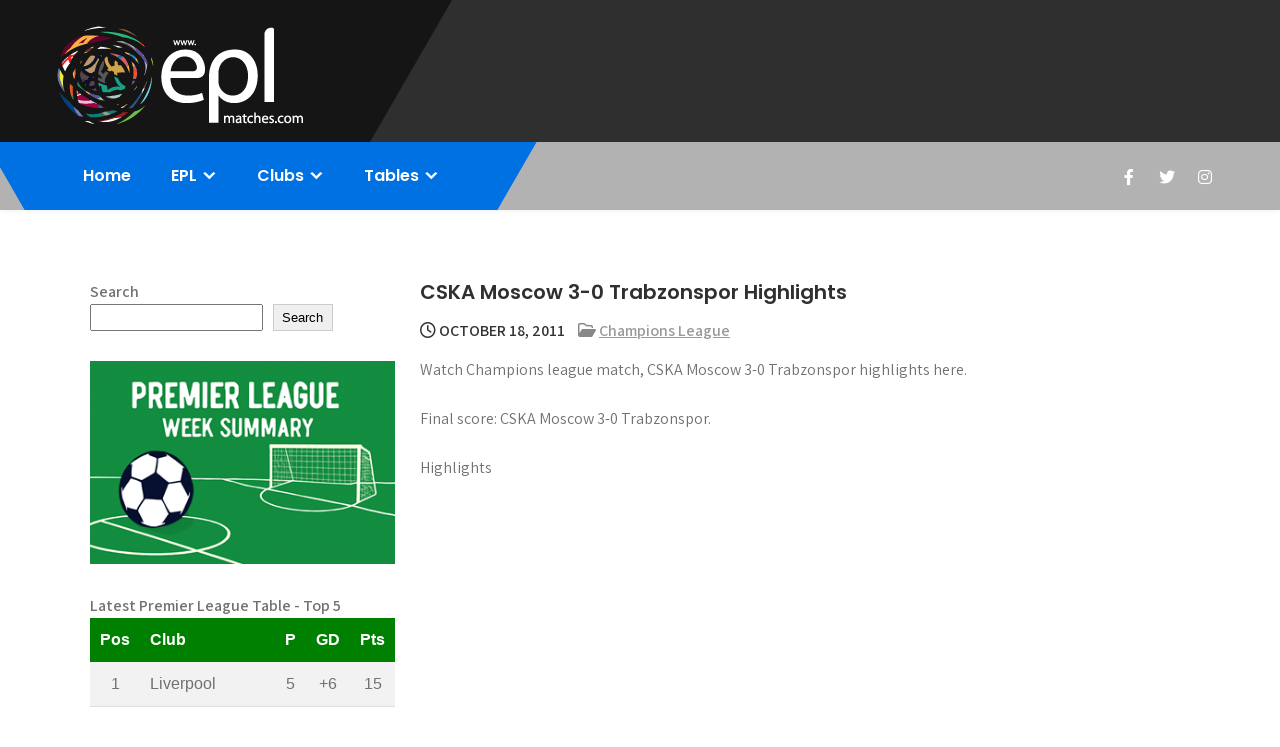

--- FILE ---
content_type: text/html; charset=UTF-8
request_url: https://www.eplmatches.com/champions-league/cska-moscow-3-0-trabzonspor-highlights/4401/
body_size: 13945
content:
<!DOCTYPE html>
<html lang="en-US">
<head>
<meta charset="UTF-8">
<meta name="viewport" content="width=device-width, initial-scale=1">
<link rel="profile" href="http://gmpg.org/xfn/11">
<script type="text/javascript">
/* <![CDATA[ */
(()=>{var e={};e.g=function(){if("object"==typeof globalThis)return globalThis;try{return this||new Function("return this")()}catch(e){if("object"==typeof window)return window}}(),function({ampUrl:n,isCustomizePreview:t,isAmpDevMode:r,noampQueryVarName:o,noampQueryVarValue:s,disabledStorageKey:i,mobileUserAgents:a,regexRegex:c}){if("undefined"==typeof sessionStorage)return;const d=new RegExp(c);if(!a.some((e=>{const n=e.match(d);return!(!n||!new RegExp(n[1],n[2]).test(navigator.userAgent))||navigator.userAgent.includes(e)})))return;e.g.addEventListener("DOMContentLoaded",(()=>{const e=document.getElementById("amp-mobile-version-switcher");if(!e)return;e.hidden=!1;const n=e.querySelector("a[href]");n&&n.addEventListener("click",(()=>{sessionStorage.removeItem(i)}))}));const g=r&&["paired-browsing-non-amp","paired-browsing-amp"].includes(window.name);if(sessionStorage.getItem(i)||t||g)return;const u=new URL(location.href),m=new URL(n);m.hash=u.hash,u.searchParams.has(o)&&s===u.searchParams.get(o)?sessionStorage.setItem(i,"1"):m.href!==u.href&&(window.stop(),location.replace(m.href))}({"ampUrl":"https:\/\/www.eplmatches.com\/champions-league\/cska-moscow-3-0-trabzonspor-highlights\/4401\/amp\/","noampQueryVarName":"noamp","noampQueryVarValue":"mobile","disabledStorageKey":"amp_mobile_redirect_disabled","mobileUserAgents":["Mobile","Android","Silk\/","Kindle","BlackBerry","Opera Mini","Opera Mobi"],"regexRegex":"^\\\/((?:.|\\n)+)\\\/([i]*)$","isCustomizePreview":false,"isAmpDevMode":false})})();
/* ]]> */
</script>
<meta name='robots' content='index, follow, max-image-preview:large, max-snippet:-1, max-video-preview:-1' />

	<!-- This site is optimized with the Yoast SEO plugin v26.5 - https://yoast.com/wordpress/plugins/seo/ -->
	<title>CSKA Moscow 3-0 Trabzonspor Highlights | Champions League</title>
	<meta name="description" content="Watch Champions league match, CSKA Moscow 3-0 Trabzonspor highlights here. Final score: CSKA Moscow 3-0 Trabzonspor." />
	<link rel="canonical" href="https://www.eplmatches.com/champions-league/cska-moscow-3-0-trabzonspor-highlights/4401/" />
	<meta property="og:locale" content="en_US" />
	<meta property="og:type" content="article" />
	<meta property="og:title" content="CSKA Moscow 3-0 Trabzonspor Highlights | Champions League" />
	<meta property="og:description" content="Watch Champions league match, CSKA Moscow 3-0 Trabzonspor highlights here. Final score: CSKA Moscow 3-0 Trabzonspor." />
	<meta property="og:url" content="https://www.eplmatches.com/champions-league/cska-moscow-3-0-trabzonspor-highlights/4401/" />
	<meta property="og:site_name" content="Premier League Highlights - News and Gossips" />
	<meta property="article:publisher" content="https://www.facebook.com/eplmatches" />
	<meta property="article:published_time" content="2011-10-18T23:33:39+00:00" />
	<meta name="author" content="eplmatches" />
	<meta name="twitter:card" content="summary_large_image" />
	<meta name="twitter:creator" content="@eplmatches" />
	<meta name="twitter:site" content="@eplmatches" />
	<meta name="twitter:label1" content="Written by" />
	<meta name="twitter:data1" content="eplmatches" />
	<script type="application/ld+json" class="yoast-schema-graph">{"@context":"https://schema.org","@graph":[{"@type":"Article","@id":"https://www.eplmatches.com/champions-league/cska-moscow-3-0-trabzonspor-highlights/4401/#article","isPartOf":{"@id":"https://www.eplmatches.com/champions-league/cska-moscow-3-0-trabzonspor-highlights/4401/"},"author":{"name":"eplmatches","@id":"https://www.eplmatches.com/#/schema/person/c85738bfa8d212a5a1138ec32c70d505"},"headline":"CSKA Moscow 3-0 Trabzonspor Highlights","datePublished":"2011-10-18T23:33:39+00:00","mainEntityOfPage":{"@id":"https://www.eplmatches.com/champions-league/cska-moscow-3-0-trabzonspor-highlights/4401/"},"wordCount":24,"publisher":{"@id":"https://www.eplmatches.com/#organization"},"keywords":["CSKA Moscow"],"articleSection":["Champions League"],"inLanguage":"en-US"},{"@type":"WebPage","@id":"https://www.eplmatches.com/champions-league/cska-moscow-3-0-trabzonspor-highlights/4401/","url":"https://www.eplmatches.com/champions-league/cska-moscow-3-0-trabzonspor-highlights/4401/","name":"CSKA Moscow 3-0 Trabzonspor Highlights | Champions League","isPartOf":{"@id":"https://www.eplmatches.com/#website"},"datePublished":"2011-10-18T23:33:39+00:00","description":"Watch Champions league match, CSKA Moscow 3-0 Trabzonspor highlights here. Final score: CSKA Moscow 3-0 Trabzonspor.","breadcrumb":{"@id":"https://www.eplmatches.com/champions-league/cska-moscow-3-0-trabzonspor-highlights/4401/#breadcrumb"},"inLanguage":"en-US","potentialAction":[{"@type":"ReadAction","target":["https://www.eplmatches.com/champions-league/cska-moscow-3-0-trabzonspor-highlights/4401/"]}]},{"@type":"BreadcrumbList","@id":"https://www.eplmatches.com/champions-league/cska-moscow-3-0-trabzonspor-highlights/4401/#breadcrumb","itemListElement":[{"@type":"ListItem","position":1,"name":"Home","item":"https://www.eplmatches.com/"},{"@type":"ListItem","position":2,"name":"CSKA Moscow 3-0 Trabzonspor Highlights"}]},{"@type":"WebSite","@id":"https://www.eplmatches.com/#website","url":"https://www.eplmatches.com/","name":"Premier League Highlights - News and Gossips","description":"Watch Premier League Highlights, Standings, News and Gossips. Also include FA Cup and League Cup highlights.","publisher":{"@id":"https://www.eplmatches.com/#organization"},"potentialAction":[{"@type":"SearchAction","target":{"@type":"EntryPoint","urlTemplate":"https://www.eplmatches.com/?s={search_term_string}"},"query-input":{"@type":"PropertyValueSpecification","valueRequired":true,"valueName":"search_term_string"}}],"inLanguage":"en-US"},{"@type":"Organization","@id":"https://www.eplmatches.com/#organization","name":"Premier League Highlights - News and Gossips","url":"https://www.eplmatches.com/","logo":{"@type":"ImageObject","inLanguage":"en-US","@id":"https://www.eplmatches.com/#/schema/logo/image/","url":"https://www.eplmatches.com/wp-content/uploads/2020/03/eplmatches-logo-2020.png","contentUrl":"https://www.eplmatches.com/wp-content/uploads/2020/03/eplmatches-logo-2020.png","width":250,"height":100,"caption":"Premier League Highlights - News and Gossips"},"image":{"@id":"https://www.eplmatches.com/#/schema/logo/image/"},"sameAs":["https://www.facebook.com/eplmatches","https://x.com/eplmatches"]},{"@type":"Person","@id":"https://www.eplmatches.com/#/schema/person/c85738bfa8d212a5a1138ec32c70d505","name":"eplmatches","image":{"@type":"ImageObject","inLanguage":"en-US","@id":"https://www.eplmatches.com/#/schema/person/image/","url":"https://secure.gravatar.com/avatar/30a98cec60e82933125e40d60ad4590ef9584191c5d5c09b6b3083324f189c7b?s=96&d=mm&r=g","contentUrl":"https://secure.gravatar.com/avatar/30a98cec60e82933125e40d60ad4590ef9584191c5d5c09b6b3083324f189c7b?s=96&d=mm&r=g","caption":"eplmatches"},"sameAs":["https://www.eplmatches.com","https://x.com/eplmatches"]}]}</script>
	<!-- / Yoast SEO plugin. -->


<link rel='dns-prefetch' href='//fonts.googleapis.com' />
<link rel='dns-prefetch' href='//www.googletagmanager.com' />
<link rel='dns-prefetch' href='//pagead2.googlesyndication.com' />
<link rel="alternate" type="application/rss+xml" title="Premier League Highlights - News and Gossips &raquo; Feed" href="https://www.eplmatches.com/feed/" />
<link rel="alternate" type="application/rss+xml" title="Premier League Highlights - News and Gossips &raquo; Comments Feed" href="https://www.eplmatches.com/comments/feed/" />
<link rel="alternate" title="oEmbed (JSON)" type="application/json+oembed" href="https://www.eplmatches.com/wp-json/oembed/1.0/embed?url=https%3A%2F%2Fwww.eplmatches.com%2Fchampions-league%2Fcska-moscow-3-0-trabzonspor-highlights%2F4401%2F" />
<link rel="alternate" title="oEmbed (XML)" type="text/xml+oembed" href="https://www.eplmatches.com/wp-json/oembed/1.0/embed?url=https%3A%2F%2Fwww.eplmatches.com%2Fchampions-league%2Fcska-moscow-3-0-trabzonspor-highlights%2F4401%2F&#038;format=xml" />
<style id='wp-img-auto-sizes-contain-inline-css' type='text/css'>
img:is([sizes=auto i],[sizes^="auto," i]){contain-intrinsic-size:3000px 1500px}
/*# sourceURL=wp-img-auto-sizes-contain-inline-css */
</style>
<style id='wp-emoji-styles-inline-css' type='text/css'>

	img.wp-smiley, img.emoji {
		display: inline !important;
		border: none !important;
		box-shadow: none !important;
		height: 1em !important;
		width: 1em !important;
		margin: 0 0.07em !important;
		vertical-align: -0.1em !important;
		background: none !important;
		padding: 0 !important;
	}
/*# sourceURL=wp-emoji-styles-inline-css */
</style>
<style id='wp-block-library-inline-css' type='text/css'>
:root{--wp-block-synced-color:#7a00df;--wp-block-synced-color--rgb:122,0,223;--wp-bound-block-color:var(--wp-block-synced-color);--wp-editor-canvas-background:#ddd;--wp-admin-theme-color:#007cba;--wp-admin-theme-color--rgb:0,124,186;--wp-admin-theme-color-darker-10:#006ba1;--wp-admin-theme-color-darker-10--rgb:0,107,160.5;--wp-admin-theme-color-darker-20:#005a87;--wp-admin-theme-color-darker-20--rgb:0,90,135;--wp-admin-border-width-focus:2px}@media (min-resolution:192dpi){:root{--wp-admin-border-width-focus:1.5px}}.wp-element-button{cursor:pointer}:root .has-very-light-gray-background-color{background-color:#eee}:root .has-very-dark-gray-background-color{background-color:#313131}:root .has-very-light-gray-color{color:#eee}:root .has-very-dark-gray-color{color:#313131}:root .has-vivid-green-cyan-to-vivid-cyan-blue-gradient-background{background:linear-gradient(135deg,#00d084,#0693e3)}:root .has-purple-crush-gradient-background{background:linear-gradient(135deg,#34e2e4,#4721fb 50%,#ab1dfe)}:root .has-hazy-dawn-gradient-background{background:linear-gradient(135deg,#faaca8,#dad0ec)}:root .has-subdued-olive-gradient-background{background:linear-gradient(135deg,#fafae1,#67a671)}:root .has-atomic-cream-gradient-background{background:linear-gradient(135deg,#fdd79a,#004a59)}:root .has-nightshade-gradient-background{background:linear-gradient(135deg,#330968,#31cdcf)}:root .has-midnight-gradient-background{background:linear-gradient(135deg,#020381,#2874fc)}:root{--wp--preset--font-size--normal:16px;--wp--preset--font-size--huge:42px}.has-regular-font-size{font-size:1em}.has-larger-font-size{font-size:2.625em}.has-normal-font-size{font-size:var(--wp--preset--font-size--normal)}.has-huge-font-size{font-size:var(--wp--preset--font-size--huge)}.has-text-align-center{text-align:center}.has-text-align-left{text-align:left}.has-text-align-right{text-align:right}.has-fit-text{white-space:nowrap!important}#end-resizable-editor-section{display:none}.aligncenter{clear:both}.items-justified-left{justify-content:flex-start}.items-justified-center{justify-content:center}.items-justified-right{justify-content:flex-end}.items-justified-space-between{justify-content:space-between}.screen-reader-text{border:0;clip-path:inset(50%);height:1px;margin:-1px;overflow:hidden;padding:0;position:absolute;width:1px;word-wrap:normal!important}.screen-reader-text:focus{background-color:#ddd;clip-path:none;color:#444;display:block;font-size:1em;height:auto;left:5px;line-height:normal;padding:15px 23px 14px;text-decoration:none;top:5px;width:auto;z-index:100000}html :where(.has-border-color){border-style:solid}html :where([style*=border-top-color]){border-top-style:solid}html :where([style*=border-right-color]){border-right-style:solid}html :where([style*=border-bottom-color]){border-bottom-style:solid}html :where([style*=border-left-color]){border-left-style:solid}html :where([style*=border-width]){border-style:solid}html :where([style*=border-top-width]){border-top-style:solid}html :where([style*=border-right-width]){border-right-style:solid}html :where([style*=border-bottom-width]){border-bottom-style:solid}html :where([style*=border-left-width]){border-left-style:solid}html :where(img[class*=wp-image-]){height:auto;max-width:100%}:where(figure){margin:0 0 1em}html :where(.is-position-sticky){--wp-admin--admin-bar--position-offset:var(--wp-admin--admin-bar--height,0px)}@media screen and (max-width:600px){html :where(.is-position-sticky){--wp-admin--admin-bar--position-offset:0px}}

/*# sourceURL=wp-block-library-inline-css */
</style><style id='wp-block-image-inline-css' type='text/css'>
.wp-block-image>a,.wp-block-image>figure>a{display:inline-block}.wp-block-image img{box-sizing:border-box;height:auto;max-width:100%;vertical-align:bottom}@media not (prefers-reduced-motion){.wp-block-image img.hide{visibility:hidden}.wp-block-image img.show{animation:show-content-image .4s}}.wp-block-image[style*=border-radius] img,.wp-block-image[style*=border-radius]>a{border-radius:inherit}.wp-block-image.has-custom-border img{box-sizing:border-box}.wp-block-image.aligncenter{text-align:center}.wp-block-image.alignfull>a,.wp-block-image.alignwide>a{width:100%}.wp-block-image.alignfull img,.wp-block-image.alignwide img{height:auto;width:100%}.wp-block-image .aligncenter,.wp-block-image .alignleft,.wp-block-image .alignright,.wp-block-image.aligncenter,.wp-block-image.alignleft,.wp-block-image.alignright{display:table}.wp-block-image .aligncenter>figcaption,.wp-block-image .alignleft>figcaption,.wp-block-image .alignright>figcaption,.wp-block-image.aligncenter>figcaption,.wp-block-image.alignleft>figcaption,.wp-block-image.alignright>figcaption{caption-side:bottom;display:table-caption}.wp-block-image .alignleft{float:left;margin:.5em 1em .5em 0}.wp-block-image .alignright{float:right;margin:.5em 0 .5em 1em}.wp-block-image .aligncenter{margin-left:auto;margin-right:auto}.wp-block-image :where(figcaption){margin-bottom:1em;margin-top:.5em}.wp-block-image.is-style-circle-mask img{border-radius:9999px}@supports ((-webkit-mask-image:none) or (mask-image:none)) or (-webkit-mask-image:none){.wp-block-image.is-style-circle-mask img{border-radius:0;-webkit-mask-image:url('data:image/svg+xml;utf8,<svg viewBox="0 0 100 100" xmlns="http://www.w3.org/2000/svg"><circle cx="50" cy="50" r="50"/></svg>');mask-image:url('data:image/svg+xml;utf8,<svg viewBox="0 0 100 100" xmlns="http://www.w3.org/2000/svg"><circle cx="50" cy="50" r="50"/></svg>');mask-mode:alpha;-webkit-mask-position:center;mask-position:center;-webkit-mask-repeat:no-repeat;mask-repeat:no-repeat;-webkit-mask-size:contain;mask-size:contain}}:root :where(.wp-block-image.is-style-rounded img,.wp-block-image .is-style-rounded img){border-radius:9999px}.wp-block-image figure{margin:0}.wp-lightbox-container{display:flex;flex-direction:column;position:relative}.wp-lightbox-container img{cursor:zoom-in}.wp-lightbox-container img:hover+button{opacity:1}.wp-lightbox-container button{align-items:center;backdrop-filter:blur(16px) saturate(180%);background-color:#5a5a5a40;border:none;border-radius:4px;cursor:zoom-in;display:flex;height:20px;justify-content:center;opacity:0;padding:0;position:absolute;right:16px;text-align:center;top:16px;width:20px;z-index:100}@media not (prefers-reduced-motion){.wp-lightbox-container button{transition:opacity .2s ease}}.wp-lightbox-container button:focus-visible{outline:3px auto #5a5a5a40;outline:3px auto -webkit-focus-ring-color;outline-offset:3px}.wp-lightbox-container button:hover{cursor:pointer;opacity:1}.wp-lightbox-container button:focus{opacity:1}.wp-lightbox-container button:focus,.wp-lightbox-container button:hover,.wp-lightbox-container button:not(:hover):not(:active):not(.has-background){background-color:#5a5a5a40;border:none}.wp-lightbox-overlay{box-sizing:border-box;cursor:zoom-out;height:100vh;left:0;overflow:hidden;position:fixed;top:0;visibility:hidden;width:100%;z-index:100000}.wp-lightbox-overlay .close-button{align-items:center;cursor:pointer;display:flex;justify-content:center;min-height:40px;min-width:40px;padding:0;position:absolute;right:calc(env(safe-area-inset-right) + 16px);top:calc(env(safe-area-inset-top) + 16px);z-index:5000000}.wp-lightbox-overlay .close-button:focus,.wp-lightbox-overlay .close-button:hover,.wp-lightbox-overlay .close-button:not(:hover):not(:active):not(.has-background){background:none;border:none}.wp-lightbox-overlay .lightbox-image-container{height:var(--wp--lightbox-container-height);left:50%;overflow:hidden;position:absolute;top:50%;transform:translate(-50%,-50%);transform-origin:top left;width:var(--wp--lightbox-container-width);z-index:9999999999}.wp-lightbox-overlay .wp-block-image{align-items:center;box-sizing:border-box;display:flex;height:100%;justify-content:center;margin:0;position:relative;transform-origin:0 0;width:100%;z-index:3000000}.wp-lightbox-overlay .wp-block-image img{height:var(--wp--lightbox-image-height);min-height:var(--wp--lightbox-image-height);min-width:var(--wp--lightbox-image-width);width:var(--wp--lightbox-image-width)}.wp-lightbox-overlay .wp-block-image figcaption{display:none}.wp-lightbox-overlay button{background:none;border:none}.wp-lightbox-overlay .scrim{background-color:#fff;height:100%;opacity:.9;position:absolute;width:100%;z-index:2000000}.wp-lightbox-overlay.active{visibility:visible}@media not (prefers-reduced-motion){.wp-lightbox-overlay.active{animation:turn-on-visibility .25s both}.wp-lightbox-overlay.active img{animation:turn-on-visibility .35s both}.wp-lightbox-overlay.show-closing-animation:not(.active){animation:turn-off-visibility .35s both}.wp-lightbox-overlay.show-closing-animation:not(.active) img{animation:turn-off-visibility .25s both}.wp-lightbox-overlay.zoom.active{animation:none;opacity:1;visibility:visible}.wp-lightbox-overlay.zoom.active .lightbox-image-container{animation:lightbox-zoom-in .4s}.wp-lightbox-overlay.zoom.active .lightbox-image-container img{animation:none}.wp-lightbox-overlay.zoom.active .scrim{animation:turn-on-visibility .4s forwards}.wp-lightbox-overlay.zoom.show-closing-animation:not(.active){animation:none}.wp-lightbox-overlay.zoom.show-closing-animation:not(.active) .lightbox-image-container{animation:lightbox-zoom-out .4s}.wp-lightbox-overlay.zoom.show-closing-animation:not(.active) .lightbox-image-container img{animation:none}.wp-lightbox-overlay.zoom.show-closing-animation:not(.active) .scrim{animation:turn-off-visibility .4s forwards}}@keyframes show-content-image{0%{visibility:hidden}99%{visibility:hidden}to{visibility:visible}}@keyframes turn-on-visibility{0%{opacity:0}to{opacity:1}}@keyframes turn-off-visibility{0%{opacity:1;visibility:visible}99%{opacity:0;visibility:visible}to{opacity:0;visibility:hidden}}@keyframes lightbox-zoom-in{0%{transform:translate(calc((-100vw + var(--wp--lightbox-scrollbar-width))/2 + var(--wp--lightbox-initial-left-position)),calc(-50vh + var(--wp--lightbox-initial-top-position))) scale(var(--wp--lightbox-scale))}to{transform:translate(-50%,-50%) scale(1)}}@keyframes lightbox-zoom-out{0%{transform:translate(-50%,-50%) scale(1);visibility:visible}99%{visibility:visible}to{transform:translate(calc((-100vw + var(--wp--lightbox-scrollbar-width))/2 + var(--wp--lightbox-initial-left-position)),calc(-50vh + var(--wp--lightbox-initial-top-position))) scale(var(--wp--lightbox-scale));visibility:hidden}}
/*# sourceURL=https://www.eplmatches.com/wp-includes/blocks/image/style.min.css */
</style>
<style id='wp-block-image-theme-inline-css' type='text/css'>
:root :where(.wp-block-image figcaption){color:#555;font-size:13px;text-align:center}.is-dark-theme :root :where(.wp-block-image figcaption){color:#ffffffa6}.wp-block-image{margin:0 0 1em}
/*# sourceURL=https://www.eplmatches.com/wp-includes/blocks/image/theme.min.css */
</style>
<style id='wp-block-search-inline-css' type='text/css'>
.wp-block-search__button{margin-left:10px;word-break:normal}.wp-block-search__button.has-icon{line-height:0}.wp-block-search__button svg{height:1.25em;min-height:24px;min-width:24px;width:1.25em;fill:currentColor;vertical-align:text-bottom}:where(.wp-block-search__button){border:1px solid #ccc;padding:6px 10px}.wp-block-search__inside-wrapper{display:flex;flex:auto;flex-wrap:nowrap;max-width:100%}.wp-block-search__label{width:100%}.wp-block-search.wp-block-search__button-only .wp-block-search__button{box-sizing:border-box;display:flex;flex-shrink:0;justify-content:center;margin-left:0;max-width:100%}.wp-block-search.wp-block-search__button-only .wp-block-search__inside-wrapper{min-width:0!important;transition-property:width}.wp-block-search.wp-block-search__button-only .wp-block-search__input{flex-basis:100%;transition-duration:.3s}.wp-block-search.wp-block-search__button-only.wp-block-search__searchfield-hidden,.wp-block-search.wp-block-search__button-only.wp-block-search__searchfield-hidden .wp-block-search__inside-wrapper{overflow:hidden}.wp-block-search.wp-block-search__button-only.wp-block-search__searchfield-hidden .wp-block-search__input{border-left-width:0!important;border-right-width:0!important;flex-basis:0;flex-grow:0;margin:0;min-width:0!important;padding-left:0!important;padding-right:0!important;width:0!important}:where(.wp-block-search__input){appearance:none;border:1px solid #949494;flex-grow:1;font-family:inherit;font-size:inherit;font-style:inherit;font-weight:inherit;letter-spacing:inherit;line-height:inherit;margin-left:0;margin-right:0;min-width:3rem;padding:8px;text-decoration:unset!important;text-transform:inherit}:where(.wp-block-search__button-inside .wp-block-search__inside-wrapper){background-color:#fff;border:1px solid #949494;box-sizing:border-box;padding:4px}:where(.wp-block-search__button-inside .wp-block-search__inside-wrapper) .wp-block-search__input{border:none;border-radius:0;padding:0 4px}:where(.wp-block-search__button-inside .wp-block-search__inside-wrapper) .wp-block-search__input:focus{outline:none}:where(.wp-block-search__button-inside .wp-block-search__inside-wrapper) :where(.wp-block-search__button){padding:4px 8px}.wp-block-search.aligncenter .wp-block-search__inside-wrapper{margin:auto}.wp-block[data-align=right] .wp-block-search.wp-block-search__button-only .wp-block-search__inside-wrapper{float:right}
/*# sourceURL=https://www.eplmatches.com/wp-includes/blocks/search/style.min.css */
</style>
<style id='wp-block-search-theme-inline-css' type='text/css'>
.wp-block-search .wp-block-search__label{font-weight:700}.wp-block-search__button{border:1px solid #ccc;padding:.375em .625em}
/*# sourceURL=https://www.eplmatches.com/wp-includes/blocks/search/theme.min.css */
</style>
<style id='global-styles-inline-css' type='text/css'>
:root{--wp--preset--aspect-ratio--square: 1;--wp--preset--aspect-ratio--4-3: 4/3;--wp--preset--aspect-ratio--3-4: 3/4;--wp--preset--aspect-ratio--3-2: 3/2;--wp--preset--aspect-ratio--2-3: 2/3;--wp--preset--aspect-ratio--16-9: 16/9;--wp--preset--aspect-ratio--9-16: 9/16;--wp--preset--color--black: #000000;--wp--preset--color--cyan-bluish-gray: #abb8c3;--wp--preset--color--white: #ffffff;--wp--preset--color--pale-pink: #f78da7;--wp--preset--color--vivid-red: #cf2e2e;--wp--preset--color--luminous-vivid-orange: #ff6900;--wp--preset--color--luminous-vivid-amber: #fcb900;--wp--preset--color--light-green-cyan: #7bdcb5;--wp--preset--color--vivid-green-cyan: #00d084;--wp--preset--color--pale-cyan-blue: #8ed1fc;--wp--preset--color--vivid-cyan-blue: #0693e3;--wp--preset--color--vivid-purple: #9b51e0;--wp--preset--gradient--vivid-cyan-blue-to-vivid-purple: linear-gradient(135deg,rgb(6,147,227) 0%,rgb(155,81,224) 100%);--wp--preset--gradient--light-green-cyan-to-vivid-green-cyan: linear-gradient(135deg,rgb(122,220,180) 0%,rgb(0,208,130) 100%);--wp--preset--gradient--luminous-vivid-amber-to-luminous-vivid-orange: linear-gradient(135deg,rgb(252,185,0) 0%,rgb(255,105,0) 100%);--wp--preset--gradient--luminous-vivid-orange-to-vivid-red: linear-gradient(135deg,rgb(255,105,0) 0%,rgb(207,46,46) 100%);--wp--preset--gradient--very-light-gray-to-cyan-bluish-gray: linear-gradient(135deg,rgb(238,238,238) 0%,rgb(169,184,195) 100%);--wp--preset--gradient--cool-to-warm-spectrum: linear-gradient(135deg,rgb(74,234,220) 0%,rgb(151,120,209) 20%,rgb(207,42,186) 40%,rgb(238,44,130) 60%,rgb(251,105,98) 80%,rgb(254,248,76) 100%);--wp--preset--gradient--blush-light-purple: linear-gradient(135deg,rgb(255,206,236) 0%,rgb(152,150,240) 100%);--wp--preset--gradient--blush-bordeaux: linear-gradient(135deg,rgb(254,205,165) 0%,rgb(254,45,45) 50%,rgb(107,0,62) 100%);--wp--preset--gradient--luminous-dusk: linear-gradient(135deg,rgb(255,203,112) 0%,rgb(199,81,192) 50%,rgb(65,88,208) 100%);--wp--preset--gradient--pale-ocean: linear-gradient(135deg,rgb(255,245,203) 0%,rgb(182,227,212) 50%,rgb(51,167,181) 100%);--wp--preset--gradient--electric-grass: linear-gradient(135deg,rgb(202,248,128) 0%,rgb(113,206,126) 100%);--wp--preset--gradient--midnight: linear-gradient(135deg,rgb(2,3,129) 0%,rgb(40,116,252) 100%);--wp--preset--font-size--small: 13px;--wp--preset--font-size--medium: 20px;--wp--preset--font-size--large: 36px;--wp--preset--font-size--x-large: 42px;--wp--preset--spacing--20: 0.44rem;--wp--preset--spacing--30: 0.67rem;--wp--preset--spacing--40: 1rem;--wp--preset--spacing--50: 1.5rem;--wp--preset--spacing--60: 2.25rem;--wp--preset--spacing--70: 3.38rem;--wp--preset--spacing--80: 5.06rem;--wp--preset--shadow--natural: 6px 6px 9px rgba(0, 0, 0, 0.2);--wp--preset--shadow--deep: 12px 12px 50px rgba(0, 0, 0, 0.4);--wp--preset--shadow--sharp: 6px 6px 0px rgba(0, 0, 0, 0.2);--wp--preset--shadow--outlined: 6px 6px 0px -3px rgb(255, 255, 255), 6px 6px rgb(0, 0, 0);--wp--preset--shadow--crisp: 6px 6px 0px rgb(0, 0, 0);}:where(.is-layout-flex){gap: 0.5em;}:where(.is-layout-grid){gap: 0.5em;}body .is-layout-flex{display: flex;}.is-layout-flex{flex-wrap: wrap;align-items: center;}.is-layout-flex > :is(*, div){margin: 0;}body .is-layout-grid{display: grid;}.is-layout-grid > :is(*, div){margin: 0;}:where(.wp-block-columns.is-layout-flex){gap: 2em;}:where(.wp-block-columns.is-layout-grid){gap: 2em;}:where(.wp-block-post-template.is-layout-flex){gap: 1.25em;}:where(.wp-block-post-template.is-layout-grid){gap: 1.25em;}.has-black-color{color: var(--wp--preset--color--black) !important;}.has-cyan-bluish-gray-color{color: var(--wp--preset--color--cyan-bluish-gray) !important;}.has-white-color{color: var(--wp--preset--color--white) !important;}.has-pale-pink-color{color: var(--wp--preset--color--pale-pink) !important;}.has-vivid-red-color{color: var(--wp--preset--color--vivid-red) !important;}.has-luminous-vivid-orange-color{color: var(--wp--preset--color--luminous-vivid-orange) !important;}.has-luminous-vivid-amber-color{color: var(--wp--preset--color--luminous-vivid-amber) !important;}.has-light-green-cyan-color{color: var(--wp--preset--color--light-green-cyan) !important;}.has-vivid-green-cyan-color{color: var(--wp--preset--color--vivid-green-cyan) !important;}.has-pale-cyan-blue-color{color: var(--wp--preset--color--pale-cyan-blue) !important;}.has-vivid-cyan-blue-color{color: var(--wp--preset--color--vivid-cyan-blue) !important;}.has-vivid-purple-color{color: var(--wp--preset--color--vivid-purple) !important;}.has-black-background-color{background-color: var(--wp--preset--color--black) !important;}.has-cyan-bluish-gray-background-color{background-color: var(--wp--preset--color--cyan-bluish-gray) !important;}.has-white-background-color{background-color: var(--wp--preset--color--white) !important;}.has-pale-pink-background-color{background-color: var(--wp--preset--color--pale-pink) !important;}.has-vivid-red-background-color{background-color: var(--wp--preset--color--vivid-red) !important;}.has-luminous-vivid-orange-background-color{background-color: var(--wp--preset--color--luminous-vivid-orange) !important;}.has-luminous-vivid-amber-background-color{background-color: var(--wp--preset--color--luminous-vivid-amber) !important;}.has-light-green-cyan-background-color{background-color: var(--wp--preset--color--light-green-cyan) !important;}.has-vivid-green-cyan-background-color{background-color: var(--wp--preset--color--vivid-green-cyan) !important;}.has-pale-cyan-blue-background-color{background-color: var(--wp--preset--color--pale-cyan-blue) !important;}.has-vivid-cyan-blue-background-color{background-color: var(--wp--preset--color--vivid-cyan-blue) !important;}.has-vivid-purple-background-color{background-color: var(--wp--preset--color--vivid-purple) !important;}.has-black-border-color{border-color: var(--wp--preset--color--black) !important;}.has-cyan-bluish-gray-border-color{border-color: var(--wp--preset--color--cyan-bluish-gray) !important;}.has-white-border-color{border-color: var(--wp--preset--color--white) !important;}.has-pale-pink-border-color{border-color: var(--wp--preset--color--pale-pink) !important;}.has-vivid-red-border-color{border-color: var(--wp--preset--color--vivid-red) !important;}.has-luminous-vivid-orange-border-color{border-color: var(--wp--preset--color--luminous-vivid-orange) !important;}.has-luminous-vivid-amber-border-color{border-color: var(--wp--preset--color--luminous-vivid-amber) !important;}.has-light-green-cyan-border-color{border-color: var(--wp--preset--color--light-green-cyan) !important;}.has-vivid-green-cyan-border-color{border-color: var(--wp--preset--color--vivid-green-cyan) !important;}.has-pale-cyan-blue-border-color{border-color: var(--wp--preset--color--pale-cyan-blue) !important;}.has-vivid-cyan-blue-border-color{border-color: var(--wp--preset--color--vivid-cyan-blue) !important;}.has-vivid-purple-border-color{border-color: var(--wp--preset--color--vivid-purple) !important;}.has-vivid-cyan-blue-to-vivid-purple-gradient-background{background: var(--wp--preset--gradient--vivid-cyan-blue-to-vivid-purple) !important;}.has-light-green-cyan-to-vivid-green-cyan-gradient-background{background: var(--wp--preset--gradient--light-green-cyan-to-vivid-green-cyan) !important;}.has-luminous-vivid-amber-to-luminous-vivid-orange-gradient-background{background: var(--wp--preset--gradient--luminous-vivid-amber-to-luminous-vivid-orange) !important;}.has-luminous-vivid-orange-to-vivid-red-gradient-background{background: var(--wp--preset--gradient--luminous-vivid-orange-to-vivid-red) !important;}.has-very-light-gray-to-cyan-bluish-gray-gradient-background{background: var(--wp--preset--gradient--very-light-gray-to-cyan-bluish-gray) !important;}.has-cool-to-warm-spectrum-gradient-background{background: var(--wp--preset--gradient--cool-to-warm-spectrum) !important;}.has-blush-light-purple-gradient-background{background: var(--wp--preset--gradient--blush-light-purple) !important;}.has-blush-bordeaux-gradient-background{background: var(--wp--preset--gradient--blush-bordeaux) !important;}.has-luminous-dusk-gradient-background{background: var(--wp--preset--gradient--luminous-dusk) !important;}.has-pale-ocean-gradient-background{background: var(--wp--preset--gradient--pale-ocean) !important;}.has-electric-grass-gradient-background{background: var(--wp--preset--gradient--electric-grass) !important;}.has-midnight-gradient-background{background: var(--wp--preset--gradient--midnight) !important;}.has-small-font-size{font-size: var(--wp--preset--font-size--small) !important;}.has-medium-font-size{font-size: var(--wp--preset--font-size--medium) !important;}.has-large-font-size{font-size: var(--wp--preset--font-size--large) !important;}.has-x-large-font-size{font-size: var(--wp--preset--font-size--x-large) !important;}
/*# sourceURL=global-styles-inline-css */
</style>

<style id='classic-theme-styles-inline-css' type='text/css'>
/*! This file is auto-generated */
.wp-block-button__link{color:#fff;background-color:#32373c;border-radius:9999px;box-shadow:none;text-decoration:none;padding:calc(.667em + 2px) calc(1.333em + 2px);font-size:1.125em}.wp-block-file__button{background:#32373c;color:#fff;text-decoration:none}
/*# sourceURL=/wp-includes/css/classic-themes.min.css */
</style>
<link crossorigin="anonymous" rel='stylesheet' id='sports-lite-font-css' href='//fonts.googleapis.com/css?family=Poppins%3A400%2C600%2C700%2C800%7CAssistant%3A300%2C400%2C600&#038;ver=6.9' type='text/css' media='all' />
<link rel='stylesheet' id='sports-lite-basic-style-css' href='https://www.eplmatches.com/wp-content/themes/sports-lite/style.css?ver=6.9' type='text/css' media='all' />
<link rel='stylesheet' id='nivo-slider-css' href='https://www.eplmatches.com/wp-content/themes/sports-lite/css/nivo-slider.css?ver=6.9' type='text/css' media='all' />
<link rel='stylesheet' id='fontawesome-all-style-css' href='https://www.eplmatches.com/wp-content/themes/sports-lite/fontsawesome/css/fontawesome-all.css?ver=6.9' type='text/css' media='all' />
<link rel='stylesheet' id='sports-lite-responsive-css' href='https://www.eplmatches.com/wp-content/themes/sports-lite/css/responsive.css?ver=6.9' type='text/css' media='all' />
<link rel='stylesheet' id='dashicons-css' href='https://www.eplmatches.com/wp-includes/css/dashicons.min.css?ver=6.9' type='text/css' media='all' />
<link rel='stylesheet' id='tablepress-default-css' href='https://www.eplmatches.com/wp-content/tablepress-combined.min.css?ver=70' type='text/css' media='all' />
<link rel='stylesheet' id='__EPYT__style-css' href='https://www.eplmatches.com/wp-content/plugins/youtube-embed-plus/styles/ytprefs.min.css?ver=14.2.3.2' type='text/css' media='all' />
<style id='__EPYT__style-inline-css' type='text/css'>

                .epyt-gallery-thumb {
                        width: 33.333%;
                }
                
/*# sourceURL=__EPYT__style-inline-css */
</style>
<script type="text/javascript" src="https://www.eplmatches.com/wp-includes/js/jquery/jquery.min.js?ver=3.7.1" id="jquery-core-js"></script>
<script type="text/javascript" src="https://www.eplmatches.com/wp-includes/js/jquery/jquery-migrate.min.js?ver=3.4.1" id="jquery-migrate-js"></script>
<script type="text/javascript" src="https://www.eplmatches.com/wp-content/themes/sports-lite/js/jquery.nivo.slider.js?ver=6.9" id="jquery-nivo-slider-js"></script>
<script type="text/javascript" src="https://www.eplmatches.com/wp-content/themes/sports-lite/js/editable.js?ver=6.9" id="sports-lite-editable-js"></script>
<script type="text/javascript" id="__ytprefs__-js-extra">
/* <![CDATA[ */
var _EPYT_ = {"ajaxurl":"https://www.eplmatches.com/wp-admin/admin-ajax.php","security":"1a4ea8e36b","gallery_scrolloffset":"20","eppathtoscripts":"https://www.eplmatches.com/wp-content/plugins/youtube-embed-plus/scripts/","eppath":"https://www.eplmatches.com/wp-content/plugins/youtube-embed-plus/","epresponsiveselector":"[\"iframe.__youtube_prefs_widget__\"]","epdovol":"1","version":"14.2.3.2","evselector":"iframe.__youtube_prefs__[src], iframe[src*=\"youtube.com/embed/\"], iframe[src*=\"youtube-nocookie.com/embed/\"]","ajax_compat":"","maxres_facade":"eager","ytapi_load":"light","pause_others":"","stopMobileBuffer":"1","facade_mode":"","not_live_on_channel":""};
//# sourceURL=__ytprefs__-js-extra
/* ]]> */
</script>
<script type="text/javascript" src="https://www.eplmatches.com/wp-content/plugins/youtube-embed-plus/scripts/ytprefs.min.js?ver=14.2.3.2" id="__ytprefs__-js"></script>
<link rel="https://api.w.org/" href="https://www.eplmatches.com/wp-json/" /><link rel="alternate" title="JSON" type="application/json" href="https://www.eplmatches.com/wp-json/wp/v2/posts/4401" /><link rel="EditURI" type="application/rsd+xml" title="RSD" href="https://www.eplmatches.com/xmlrpc.php?rsd" />
<meta name="generator" content="WordPress 6.9" />
<link rel='shortlink' href='https://www.eplmatches.com/?p=4401' />

		<!-- GA Google Analytics @ https://m0n.co/ga -->
		<script async src="https://www.googletagmanager.com/gtag/js?id=UA-5811021-2 "></script>
		<script>
			window.dataLayer = window.dataLayer || [];
			function gtag(){dataLayer.push(arguments);}
			gtag('js', new Date());
			gtag('config', 'UA-5811021-2 ');
		</script>

	<meta name="generator" content="Site Kit by Google 1.167.0" /><link rel="alternate" type="text/html" media="only screen and (max-width: 640px)" href="https://www.eplmatches.com/champions-league/cska-moscow-3-0-trabzonspor-highlights/4401/amp/">	<style type="text/css"> 					
        a, .blogpost_styling h2 a:hover,
		.copy_right ul li a:hover,
		.hdr_infbx a:hover,
		.front_3column:hover .blogmore,
        #sidebar ul li a:hover,	        
		.hdr_socialbar a:hover,
		.nivo-caption h2 span,		
		.blog_postmeta a:hover,
		.blog_postmeta a:focus,
		.blogpost_styling h3 a:hover,		
        .postmeta a:hover,	
        .button:hover,
		.front_3column:hover h4 a,		
		.site-footer ul li a:hover, 
		.site-footer ul li.current_page_item a,
		.site-footer ul li.current-cat a 	 		
            { color:#0071e3;}        
			
		
		.tagcloud a:hover,		
		.hdr_socialbar a:hover
            { border-color:#0071e3;}			
			
		 button:focus,
		input[type="button"]:focus,		
		input[type="email"]:focus,
		input[type="url"]:focus,
		input[type="password"]:focus,
		input[type="reset"]:focus,
		input[type="submit"]:focus,
		input[type="text"]:focus,
		input[type="search"]:focus,
		input[type="number"]:focus,
		input[type="tel"]:focus,		
		input[type="week"]:focus,
		input[type="time"]:focus,
		input[type="datetime"]:focus,
		input[type="range"]:focus,
		input[type="date"]:focus,
		input[type="month"]:focus,
		input[type="datetime-local"]:focus,
		input[type="color"]:focus,
		textarea:focus,
		#site-layout-type a:focus
            { outline:thin dotted #0071e3;}		
		
		.site-navigation .menu a:hover,
		.site-navigation .menu a:focus,		
		.site-navigation ul li a:hover, 
		.site-navigation .menu ul a:hover,
		.site-navigation .menu ul a:focus,
		.site-navigation ul li.current-menu-item a,
		.site-navigation ul li.current-menu-parent a.parent,
		.site-navigation ul li.current-menu-item ul.sub-menu li a:hover
            { color:#000000;}
			
			.pagination ul li .current, .pagination ul li a:hover, 
        #commentform input#submit:hover,		
        .nivo-controlNav a.active,					
        .wpcf7 input[type='submit'],				
        nav.pagination .page-numbers.current,		
		.blogreadbtn,		
		.nivo-directionNav a:hover,		
        .toggle a,
		.sd-search input, .sd-top-bar-nav .sd-search input,			
		a.blogreadmore,			
		.nivo-caption .slide_morebtn:hover,											
        #sidebar .search-form input.search-submit,	
		.front_abtimgstyle:after,	
		.mainmenu-left-area,
		.mainmenu-left-area:before,
		.mainmenu-left-area:after,
		.site-navigation .menu ul,
		.front_3column .front_imgbx	
            { background-color:#0071e3;}						
	
    </style> 

<!-- Google AdSense meta tags added by Site Kit -->
<meta name="google-adsense-platform-account" content="ca-host-pub-2644536267352236">
<meta name="google-adsense-platform-domain" content="sitekit.withgoogle.com">
<!-- End Google AdSense meta tags added by Site Kit -->
	<style type="text/css">
			.site-header{
			background: url() no-repeat;
			background-position: center top;
		}
		.logo h1 a { color:#blank;}
		
	</style>
    
        <style type="text/css">		
		.logo h1,
		.logo p{
			clip: rect(1px, 1px, 1px, 1px);
			position: absolute;
		}
    </style>
    
	<link rel="amphtml" href="https://www.eplmatches.com/champions-league/cska-moscow-3-0-trabzonspor-highlights/4401/amp/">
<!-- Google AdSense snippet added by Site Kit -->
<script type="text/javascript" async="async" src="https://pagead2.googlesyndication.com/pagead/js/adsbygoogle.js?client=ca-pub-4184303512863945&amp;host=ca-host-pub-2644536267352236" crossorigin="anonymous"></script>

<!-- End Google AdSense snippet added by Site Kit -->
<style>#amp-mobile-version-switcher{left:0;position:absolute;width:100%;z-index:100}#amp-mobile-version-switcher>a{background-color:#444;border:0;color:#eaeaea;display:block;font-family:-apple-system,BlinkMacSystemFont,Segoe UI,Roboto,Oxygen-Sans,Ubuntu,Cantarell,Helvetica Neue,sans-serif;font-size:16px;font-weight:600;padding:15px 0;text-align:center;-webkit-text-decoration:none;text-decoration:none}#amp-mobile-version-switcher>a:active,#amp-mobile-version-switcher>a:focus,#amp-mobile-version-switcher>a:hover{-webkit-text-decoration:underline;text-decoration:underline}</style><link rel="icon" href="https://www.eplmatches.com/wp-content/uploads/2016/12/cropped-eplmatches-logo-green-150x150.png" sizes="32x32" />
<link rel="icon" href="https://www.eplmatches.com/wp-content/uploads/2016/12/cropped-eplmatches-logo-green-300x300.png" sizes="192x192" />
<link rel="apple-touch-icon" href="https://www.eplmatches.com/wp-content/uploads/2016/12/cropped-eplmatches-logo-green-300x300.png" />
<meta name="msapplication-TileImage" content="https://www.eplmatches.com/wp-content/uploads/2016/12/cropped-eplmatches-logo-green-300x300.png" />
</head>
<body class="wp-singular post-template-default single single-post postid-4401 single-format-standard wp-custom-logo wp-embed-responsive wp-theme-sports-lite">
<a class="skip-link screen-reader-text" href="#sitetabnavi">
Skip to content</a>
<div id="site-layout-type" >

<div class="site-header siteinner ">          
    <div class="hdr_contactdetails">
      <div class="container">        
         <div class="hdr_leftstyle">  
            <div class="logo">
                   <a href="https://www.eplmatches.com/" class="custom-logo-link" rel="home"><img width="250" height="100" src="https://www.eplmatches.com/wp-content/uploads/2020/03/eplmatches-logo-2020.png" class="custom-logo" alt="EPL Logo" decoding="async" /></a>                    <h1><a href="https://www.eplmatches.com/" rel="home">Premier League Highlights &#8211; News and Gossips</a></h1>
                                            <p>Watch Premier League Highlights, Standings, News and Gossips. Also include FA Cup and League Cup highlights.</p>
                                </div><!-- logo --> 
        </div><!--end .hdr_leftstyle-->        
               
         
      <div class="clear"></div>
      </div><!-- .container -->    
    </div><!-- .hdr_contactdetails -->  
           
           
  <div class="hdr_sitemenu"> 
   <div class="container">      
     <div class="mainmenu-left-area">      
        <div id="mainnavigator">       
		   <button class="menu-toggle" aria-controls="main-navigation" aria-expanded="false" type="button">
			<span aria-hidden="true">Menu</span>
			<span class="dashicons" aria-hidden="true"></span>
		   </button>

		  <nav id="main-navigation" class="site-navigation primary-navigation" role="navigation">
			<ul id="primary" class="primary-menu menu"><li id="menu-item-7323" class="menu-item menu-item-type-custom menu-item-object-custom menu-item-home menu-item-7323"><a href="https://www.eplmatches.com/">Home</a></li>
<li id="menu-item-8669" class="menu-item menu-item-type-custom menu-item-object-custom menu-item-has-children menu-item-8669"><a href="https://www.eplmatches.com/epl/">EPL</a>
<ul class="sub-menu">
	<li id="menu-item-8670" class="menu-item menu-item-type-taxonomy menu-item-object-category menu-item-8670"><a href="https://www.eplmatches.com/epl/">Highlights</a></li>
	<li id="menu-item-10240" class="menu-item menu-item-type-post_type menu-item-object-page menu-item-10240"><a href="https://www.eplmatches.com/epl-champions/">EPL Champions</a></li>
	<li id="menu-item-8671" class="menu-item menu-item-type-post_type menu-item-object-page menu-item-8671"><a href="https://www.eplmatches.com/epl-records/">EPL Records</a></li>
	<li id="menu-item-8672" class="menu-item menu-item-type-post_type menu-item-object-page menu-item-8672"><a href="https://www.eplmatches.com/epl-top-scorers/">EPL Top Scorers</a></li>
	<li id="menu-item-9925" class="menu-item menu-item-type-post_type menu-item-object-page menu-item-9925"><a href="https://www.eplmatches.com/epl-records/premier-league-players-with-100-or-more-goals/">All Time Top Scorers</a></li>
	<li id="menu-item-8673" class="menu-item menu-item-type-post_type menu-item-object-page menu-item-8673"><a href="https://www.eplmatches.com/results/english-premier-league/">Results</a></li>
	<li id="menu-item-8674" class="menu-item menu-item-type-post_type menu-item-object-page menu-item-8674"><a href="https://www.eplmatches.com/tables/english-premier-league/">Tables</a></li>
</ul>
</li>
<li id="menu-item-7324" class="menu-item menu-item-type-post_type menu-item-object-page menu-item-has-children menu-item-7324"><a href="https://www.eplmatches.com/clubs/">Clubs</a>
<ul class="sub-menu">
	<li id="menu-item-7325" class="menu-item menu-item-type-post_type menu-item-object-page menu-item-7325"><a href="https://www.eplmatches.com/clubs/england/">England</a></li>
</ul>
</li>
<li id="menu-item-7327" class="menu-item menu-item-type-post_type menu-item-object-page menu-item-has-children menu-item-7327"><a href="https://www.eplmatches.com/tables/">Tables</a>
<ul class="sub-menu">
	<li id="menu-item-7328" class="menu-item menu-item-type-post_type menu-item-object-page menu-item-7328"><a href="https://www.eplmatches.com/tables/english-premier-league/">English Premier League</a></li>
</ul>
</li>
</ul>		  </nav><!-- .site-navigation -->
	    </div><!-- #mainnavigator -->  
     </div><!-- .mainmenu-left-area -->    
        
                         
                    <div class="hdr_socialbar">                                                
					                           <a class="fab fa-facebook-f" target="_blank" href="https://www.facebook.com/eplmatches/"></a>
                                           
                                               <a class="fab fa-twitter" target="_blank" href="https://x.com/eplmatches/"></a>
                                       
                       
                      
                                              <a class="fab fa-instagram" target="_blank" href="https://www.instagram.com/eplmatches/"></a>
                       
                 </div><!--end .hdr_socialbar--> 
                  
       <div class="clear"></div>
      </div><!-- .container -->    
   </div><!-- .hdr_sitemenu -->  
</div><!--.site-header -->  
   
        

<div class="container">
     <div id="sitetabnavi">
        <div class="innerpage_content_layout ">            
                                    <div class="blogpost_styling">
<article id="post-4401" class="single-post post-4401 post type-post status-publish format-standard hentry category-champions-league tag-cska-moscow">
 		   
    
    <header class="entry-header">
        <h3 class="single-title">CSKA Moscow 3-0 Trabzonspor Highlights</h3>    
       <div class="blog_postmeta">
            <div class="post-date"> <i class="far fa-clock"></i> October 18, 2011</div><!-- post-date --> 
              
                   <span class="blogpost_cat"> <i class="far fa-folder-open"></i> <a href="https://www.eplmatches.com/champions-league/" rel="category tag">Champions League</a></span>
                                 
       </div><!-- .blog_postmeta -->   
    </header><!-- .entry-header -->          
    

    <div class="entry-content">		
        <p>Watch Champions league match, CSKA Moscow 3-0 Trabzonspor highlights here.</p>
<p>Final score: CSKA Moscow 3-0 Trabzonspor.</p>
<p>Highlights<br /><object width="520" height="323"><param name="movie" value="http://videa.hu/flvplayer.swf?v=d6bwkoZmxR0eGa3g"><param name="allowscriptaccess" value="always"><param name="allowFullScreen" value="true"><embed src="http://videa.hu/flvplayer.swf?v=d6bwkoZmxR0eGa3g" allowscriptaccess="always" allowfullscreen="true" type="application/x-shockwave-flash" width="520" height="323"></object></p>
<hr>
<p>All Goals<br /><object width="520" height="320"><param name="movie" value="http://videa.hu/flvplayer.swf?v=qB04IybXoCdIhKga"><param name="allowscriptaccess" value="always"><param name="allowFullScreen" value="true"><embed src="http://videa.hu/flvplayer.swf?v=qB04IybXoCdIhKga" allowscriptaccess="always" allowfullscreen="true" type="application/x-shockwave-flash" width="520" height="320"></object></p>
                <div class="postmeta">          
            <div class="post-tags">Tags: <a href="https://www.eplmatches.com/tag/cska-moscow/" rel="tag">CSKA Moscow</a> </div>
            <div class="clear"></div>
        </div><!-- postmeta -->
    </div><!-- .entry-content -->
   
    <footer class="entry-meta">
          </footer><!-- .entry-meta -->

</article>
</div><!-- .blogpost_styling-->                    
	<nav class="navigation post-navigation" aria-label="Posts">
		<h2 class="screen-reader-text">Post navigation</h2>
		<div class="nav-links"><div class="nav-previous"><a href="https://www.eplmatches.com/champions-league/fc-basel-0-2-benfica-highlights/4400/" rel="prev">FC Basel 0-2 Benfica Highlights</a></div><div class="nav-next"><a href="https://www.eplmatches.com/champions-league/lille-0-1-inter-milan-highlights/4402/" rel="next">Lille 0-1 Inter Milan Highlights</a></div></div>
	</nav>                    <div class="clear"></div>
                                                      
         </div>  <!-- .innerpage_content_layout-->        
           
          	  <div id="sidebar">    
    <aside id="block-15" class="widget widget_block widget_search"><form role="search" method="get" action="https://www.eplmatches.com/" class="wp-block-search__button-outside wp-block-search__text-button wp-block-search"    ><label class="wp-block-search__label" for="wp-block-search__input-1" >Search</label><div class="wp-block-search__inside-wrapper" ><input class="wp-block-search__input" id="wp-block-search__input-1" placeholder="" value="" type="search" name="s" required /><button aria-label="Search" class="wp-block-search__button wp-element-button" type="submit" >Search</button></div></form></aside><aside id="block-18" class="widget widget_block widget_media_image">
<figure class="wp-block-image size-full"><a href="https://www.eplmatches.com/epl/summary/"><img loading="lazy" decoding="async" width="330" height="220" src="https://www.eplmatches.com/wp-content/uploads/2025/08/epl-week-summary-sb.png" alt="" class="wp-image-12064"/></a></figure>
</aside><aside id="block-16" class="widget widget_block"><strong>Latest Premier League Table - Top 5</strong>

<table style="width: 100%; border-collapse: collapse; font-family: sans-serif;">
<thead>
<tr style="background-color: #008000; color: white;">
<th style="padding: 10px; text-align: center;">Pos</th>
<th style="padding: 10px; text-align: left;">Club</th>
<th style="padding: 10px; text-align: center;">P</th>
<th style="padding: 10px; text-align: center;">GD</th>
<th style="padding: 10px; text-align: center;">Pts</th>
</tr>
</thead>
<tbody>
<tr style="background-color: #f2f2f2;">
<td style="padding: 10px; border-bottom: 1px solid #ddd; text-align: center;">1</td>
<td style="padding: 10px; border-bottom: 1px solid #ddd; text-align: left;">Liverpool</td>
<td style="padding: 10px; border-bottom: 1px solid #ddd; text-align: center;">5</td>
<td style="padding: 10px; border-bottom: 1px solid #ddd; text-align: center;">+6</td>
<td style="padding: 10px; border-bottom: 1px solid #ddd; text-align: center;">15</td>
</tr>
<tr style="background-color: #ffffff;">
<td style="padding: 10px; border-bottom: 1px solid #ddd; text-align: center;">2</td>
<td style="padding: 10px; border-bottom: 1px solid #ddd; text-align: left;">Arsenal</td>
<td style="padding: 10px; border-bottom: 1px solid #ddd; text-align: center;">5</td>
<td style="padding: 10px; border-bottom: 1px solid #ddd; text-align: center;">+8</td>
<td style="padding: 10px; border-bottom: 1px solid #ddd; text-align: center;">10</td>
</tr>
<tr style="background-color: #f2f2f2;">
<td style="padding: 10px; border-bottom: 1px solid #ddd; text-align: center;">3</td>
<td style="padding: 10px; border-bottom: 1px solid #ddd; text-align: left;">Tottenham Hotspur</td>
<td style="padding: 10px; border-bottom: 1px solid #ddd; text-align: center;">5</td>
<td style="padding: 10px; border-bottom: 1px solid #ddd; text-align: center;">+7</td>
<td style="padding: 10px; border-bottom: 1px solid #ddd; text-align: center;">10</td>
</tr>
<tr style="background-color: #ffffff;">
<td style="padding: 10px; border-bottom: 1px solid #ddd; text-align: center;">4</td>
<td style="padding: 10px; border-bottom: 1px solid #ddd; text-align: left;">AFC Bournemouth</td>
<td style="padding: 10px; border-bottom: 1px solid #ddd; text-align: center;">5</td>
<td style="padding: 10px; border-bottom: 1px solid #ddd; text-align: center;">+1</td>
<td style="padding: 10px; border-bottom: 1px solid #ddd; text-align: center;">10</td>
</tr>
<tr style="background-color: #f2f2f2;">
<td style="padding: 10px; border-bottom: 1px solid #ddd; text-align: center;">5</td>
<td style="padding: 10px; border-bottom: 1px solid #ddd; text-align: left;">Crystal Palace</td>
<td style="padding: 10px; border-bottom: 1px solid #ddd; text-align: center;">5</td>
<td style="padding: 10px; border-bottom: 1px solid #ddd; text-align: center;">+4</td>
<td style="padding: 10px; border-bottom: 1px solid #ddd; text-align: center;">9</td>
</tr>
</tbody>
</table>

<p><a href="https://www.eplmatches.com/tables/english-premier-league/epl-table-2025-2026/"><strong>Click here for full table</strong></a></p></aside><aside id="search-2" class="widget widget_search"><form role="search" method="get" class="search-form" action="https://www.eplmatches.com/">
	<label>
		<input type="search" class="search-field" placeholder="Search..." value="" name="s">
	</label>
	<input type="submit" class="search-submit" value="Search">
</form>
</aside>
		<aside id="recent-posts-4" class="widget widget_recent_entries">
		<h3 class="widget-title">Recent Posts</h3>
		<ul>
											<li>
					<a href="https://www.eplmatches.com/epl/nottingham-forest-0-3-west-ham-united-late-firepower-seals-hammers-first-win/12152/">Nottingham Forest 0-3 West Ham United – Late Firepower Seals Hammers’ First Win</a>
									</li>
											<li>
					<a href="https://www.eplmatches.com/epl/aston-villa-0-3-crystal-palace-guehi-and-eagles-soar-as-villas-struggles-continue/12149/">Aston Villa 0-3 Crystal Palace – Guéhi and Eagles Soar as Villa’s Struggles Continue</a>
									</li>
											<li>
					<a href="https://www.eplmatches.com/epl/liverpool-1-0-arsenal-highlights/12142/">Liverpool 1-0 Arsenal – Szoboszlai’s Stunning Free-Kick Wins Top-of-the-Table Clash</a>
									</li>
											<li>
					<a href="https://www.eplmatches.com/epl/leeds-united-0-0-newcastle-united-stalemate-at-elland-road/12139/">Leeds United 0-0 Newcastle United – Stalemate at Elland Road</a>
									</li>
											<li>
					<a href="https://www.eplmatches.com/epl/manchester-united-3-2-burnley-late-drama-seals-thrilling-win-at-old-trafford/12135/">Manchester United 3-2 Burnley – Late Drama Seals Thrilling Win at Old Trafford</a>
									</li>
											<li>
					<a href="https://www.eplmatches.com/epl/tottenham-0-1-bournemouth-cherries-shock-spurs-at-tottenham-hotspur-stadium/12132/">Tottenham 0-1 Bournemouth – Cherries Shock Spurs at Tottenham Hotspur Stadium</a>
									</li>
											<li>
					<a href="https://www.eplmatches.com/epl/wolves-2-3-everton-toffees-edge-five-goal-thriller-at-molineux/12131/">Wolves 2-3 Everton: Toffees Edge Five-Goal Thriller at Molineux</a>
									</li>
					</ul>

		</aside><aside id="block-10" class="widget widget_block"><script async src="https://pagead2.googlesyndication.com/pagead/js/adsbygoogle.js?client=ca-pub-4184303512863945"
     crossorigin="anonymous"></script>
<!-- eplmatches-2025-square -->
<ins class="adsbygoogle"
     style="display:block"
     data-ad-client="ca-pub-4184303512863945"
     data-ad-slot="3198337304"
     data-ad-format="auto"
     data-full-width-responsive="true"></ins>
<script>
     (adsbygoogle = window.adsbygoogle || []).push({});
</script></aside>	
</div><!-- sidebar -->                 
        <div class="clear"></div>
    </div><!-- #sitetabnavi -->
</div><!-- container -->	
<div class="site-footer">         
      <div class="container fixfooter">    
                    
                     
                      
           <div class="clear"></div>      
       </div><!--.fixfooter-->      
        <div class="copyrigh-wrapper"> 
            <div class="container">               
                <div class="copy_left">
				   Premier League Highlights &#8211; News and Gossips                </div>
                <div class="copy_right"><div class="menu-footer-container"><ul id="menu-footer" class="menu"><li id="menu-item-10373" class="menu-item menu-item-type-custom menu-item-object-custom menu-item-home menu-item-10373"><a href="https://www.eplmatches.com/">Home</a></li>
<li id="menu-item-12087" class="menu-item menu-item-type-post_type menu-item-object-page menu-item-12087"><a href="https://www.eplmatches.com/epl-records/">EPL Records</a></li>
<li id="menu-item-10377" class="menu-item menu-item-type-post_type menu-item-object-page menu-item-10377"><a href="https://www.eplmatches.com/policies/disclaimer/">Disclaimer</a></li>
<li id="menu-item-10378" class="menu-item menu-item-type-post_type menu-item-object-page menu-item-10378"><a href="https://www.eplmatches.com/policies/privacy-policy/">Privacy Policy</a></li>
</ul></div></div>
                <div class="clear"></div>                                
             </div><!--end .container-->             
        </div><!--end .copyrigh-wrapper-->                              
     </div><!--end #site-footer-->
</div><!--#end site-layout-type-->
<script type="speculationrules">
{"prefetch":[{"source":"document","where":{"and":[{"href_matches":"/*"},{"not":{"href_matches":["/wp-*.php","/wp-admin/*","/wp-content/uploads/*","/wp-content/*","/wp-content/plugins/*","/wp-content/themes/sports-lite/*","/*\\?(.+)"]}},{"not":{"selector_matches":"a[rel~=\"nofollow\"]"}},{"not":{"selector_matches":".no-prefetch, .no-prefetch a"}}]},"eagerness":"conservative"}]}
</script>
		<div id="amp-mobile-version-switcher" hidden>
			<a rel="" href="https://www.eplmatches.com/champions-league/cska-moscow-3-0-trabzonspor-highlights/4401/amp/">
				Go to mobile version			</a>
		</div>

					<script>
	/(trident|msie)/i.test(navigator.userAgent)&&document.getElementById&&window.addEventListener&&window.addEventListener("hashchange",function(){var t,e=location.hash.substring(1);/^[A-z0-9_-]+$/.test(e)&&(t=document.getElementById(e))&&(/^(?:a|select|input|button|textarea)$/i.test(t.tagName)||(t.tabIndex=-1),t.focus())},!1);
	</script>
	<script type="text/javascript" id="sports-lite-js-extra">
/* <![CDATA[ */
var sportslitescreenreadertext = {"expandMain":"Open the main menu","collapseMain":"Close the main menu","expandChild":"expand submenu","collapseChild":"collapse submenu"};
//# sourceURL=sports-lite-js-extra
/* ]]> */
</script>
<script type="text/javascript" src="https://www.eplmatches.com/wp-content/themes/sports-lite/js/navigation.js?ver=02062021" id="sports-lite-js"></script>
<script type="text/javascript" src="https://www.eplmatches.com/wp-content/plugins/youtube-embed-plus/scripts/fitvids.min.js?ver=14.2.3.2" id="__ytprefsfitvids__-js"></script>
<script id="wp-emoji-settings" type="application/json">
{"baseUrl":"https://s.w.org/images/core/emoji/17.0.2/72x72/","ext":".png","svgUrl":"https://s.w.org/images/core/emoji/17.0.2/svg/","svgExt":".svg","source":{"concatemoji":"https://www.eplmatches.com/wp-includes/js/wp-emoji-release.min.js?ver=6.9"}}
</script>
<script type="module">
/* <![CDATA[ */
/*! This file is auto-generated */
const a=JSON.parse(document.getElementById("wp-emoji-settings").textContent),o=(window._wpemojiSettings=a,"wpEmojiSettingsSupports"),s=["flag","emoji"];function i(e){try{var t={supportTests:e,timestamp:(new Date).valueOf()};sessionStorage.setItem(o,JSON.stringify(t))}catch(e){}}function c(e,t,n){e.clearRect(0,0,e.canvas.width,e.canvas.height),e.fillText(t,0,0);t=new Uint32Array(e.getImageData(0,0,e.canvas.width,e.canvas.height).data);e.clearRect(0,0,e.canvas.width,e.canvas.height),e.fillText(n,0,0);const a=new Uint32Array(e.getImageData(0,0,e.canvas.width,e.canvas.height).data);return t.every((e,t)=>e===a[t])}function p(e,t){e.clearRect(0,0,e.canvas.width,e.canvas.height),e.fillText(t,0,0);var n=e.getImageData(16,16,1,1);for(let e=0;e<n.data.length;e++)if(0!==n.data[e])return!1;return!0}function u(e,t,n,a){switch(t){case"flag":return n(e,"\ud83c\udff3\ufe0f\u200d\u26a7\ufe0f","\ud83c\udff3\ufe0f\u200b\u26a7\ufe0f")?!1:!n(e,"\ud83c\udde8\ud83c\uddf6","\ud83c\udde8\u200b\ud83c\uddf6")&&!n(e,"\ud83c\udff4\udb40\udc67\udb40\udc62\udb40\udc65\udb40\udc6e\udb40\udc67\udb40\udc7f","\ud83c\udff4\u200b\udb40\udc67\u200b\udb40\udc62\u200b\udb40\udc65\u200b\udb40\udc6e\u200b\udb40\udc67\u200b\udb40\udc7f");case"emoji":return!a(e,"\ud83e\u1fac8")}return!1}function f(e,t,n,a){let r;const o=(r="undefined"!=typeof WorkerGlobalScope&&self instanceof WorkerGlobalScope?new OffscreenCanvas(300,150):document.createElement("canvas")).getContext("2d",{willReadFrequently:!0}),s=(o.textBaseline="top",o.font="600 32px Arial",{});return e.forEach(e=>{s[e]=t(o,e,n,a)}),s}function r(e){var t=document.createElement("script");t.src=e,t.defer=!0,document.head.appendChild(t)}a.supports={everything:!0,everythingExceptFlag:!0},new Promise(t=>{let n=function(){try{var e=JSON.parse(sessionStorage.getItem(o));if("object"==typeof e&&"number"==typeof e.timestamp&&(new Date).valueOf()<e.timestamp+604800&&"object"==typeof e.supportTests)return e.supportTests}catch(e){}return null}();if(!n){if("undefined"!=typeof Worker&&"undefined"!=typeof OffscreenCanvas&&"undefined"!=typeof URL&&URL.createObjectURL&&"undefined"!=typeof Blob)try{var e="postMessage("+f.toString()+"("+[JSON.stringify(s),u.toString(),c.toString(),p.toString()].join(",")+"));",a=new Blob([e],{type:"text/javascript"});const r=new Worker(URL.createObjectURL(a),{name:"wpTestEmojiSupports"});return void(r.onmessage=e=>{i(n=e.data),r.terminate(),t(n)})}catch(e){}i(n=f(s,u,c,p))}t(n)}).then(e=>{for(const n in e)a.supports[n]=e[n],a.supports.everything=a.supports.everything&&a.supports[n],"flag"!==n&&(a.supports.everythingExceptFlag=a.supports.everythingExceptFlag&&a.supports[n]);var t;a.supports.everythingExceptFlag=a.supports.everythingExceptFlag&&!a.supports.flag,a.supports.everything||((t=a.source||{}).concatemoji?r(t.concatemoji):t.wpemoji&&t.twemoji&&(r(t.twemoji),r(t.wpemoji)))});
//# sourceURL=https://www.eplmatches.com/wp-includes/js/wp-emoji-loader.min.js
/* ]]> */
</script>
</body>
</html>

--- FILE ---
content_type: text/html; charset=utf-8
request_url: https://www.google.com/recaptcha/api2/aframe
body_size: 265
content:
<!DOCTYPE HTML><html><head><meta http-equiv="content-type" content="text/html; charset=UTF-8"></head><body><script nonce="GfUac-lTyG8jaLTyb8qfWg">/** Anti-fraud and anti-abuse applications only. See google.com/recaptcha */ try{var clients={'sodar':'https://pagead2.googlesyndication.com/pagead/sodar?'};window.addEventListener("message",function(a){try{if(a.source===window.parent){var b=JSON.parse(a.data);var c=clients[b['id']];if(c){var d=document.createElement('img');d.src=c+b['params']+'&rc='+(localStorage.getItem("rc::a")?sessionStorage.getItem("rc::b"):"");window.document.body.appendChild(d);sessionStorage.setItem("rc::e",parseInt(sessionStorage.getItem("rc::e")||0)+1);localStorage.setItem("rc::h",'1765148658488');}}}catch(b){}});window.parent.postMessage("_grecaptcha_ready", "*");}catch(b){}</script></body></html>

--- FILE ---
content_type: text/css
request_url: https://www.eplmatches.com/wp-content/themes/sports-lite/css/nivo-slider.css?ver=6.9
body_size: 904
content:
/*
 * jQuery Nivo Slider v3.2
 * http://nivo.dev7studios.com
 *
 * Copyright 2012, Dev7studios
 * Free to use and abuse under the MIT license.
 * http://www.opensource.org/licenses/mit-license.php
 */
 
/* The Nivo Slider styles */

.frontslider-sections{position:relative;}
.nivoSlider {
	position:relative;
	width:100%;
	height:auto;
	overflow: hidden;
}
.nivoSlider img {
	position:absolute;
	top:0px;
	left:0px;
	max-width: none;
}
.nivo-main-image {
	display: block !important;
	position: relative !important; 
	width: 100% !important;
}

/* If an image is wrapped in a link */
.nivoSlider a.nivo-imageLink {
	position:absolute;
	top:0px;
	left:0px;
	width:100%;
	height:100%;
	border:0;
	padding:0;
	margin:0;
	z-index:6;
	display:none;
	background:white; 
	filter:alpha(opacity=0); 
	opacity:0;
}
/* The slices and boxes in the Slider */
.nivo-slice {
	display:block;
	position:absolute;
	z-index:5;
	height:100%;
	top:0;
}
.nivo-box {
	display:block;
	position:absolute;
	z-index:5;
	overflow:hidden;
}
.nivo-box img { display:block; }

/* Caption styles */
.nivo-html-caption {
    display:none;
}
/* Direction nav styles (e.g. Next & Prev) */
/*.nivo-directionNav{ max-width:1170px; margin:0 auto; position:relative;}*/
.nivo-directionNav a {
	position:absolute;
 	bottom:50%;
	z-index:9;
	cursor:pointer;
	color:#000000; 
	background-color:#fff; 
	
}
.nivo-directionNav a:hover{ color:#ffffff;} 
a.nivo-prevNav {}
a.nivo-nextNav {right:0px;}
a.nivo-nextNav:before, a.nivo-prevNav:before{ font-size:28px; font-family: 'Font Awesome 5 Solid'; position:relative; text-align:center; }
a.nivo-nextNav:before{content: "\f105"; }
a.nivo-prevNav:before{content: "\f104";}

/* Control nav styles (e.g. 1,2,3...) */
.nivo-controlNav {
	text-align:left; 
	right:auto;
	padding:0;
	position: absolute;
    width:100%;
	bottom:8%;
	z-index:9;
	text-align:center;
}
.nivo-controlNav a {
	cursor:pointer;
    border: 0 none;
    display:inline-block;	
    height:14px;
    margin:0 5px;
    text-indent: -9999px;
    width:14px; border-radius:100%;	
}
.nivo-controlNav a.active { 
	font-weight:bold;

}

.nivo-directionNav a {
	font-size:0;
	border-radius:100%;
    border: 0 none;
    display: block;
    height: 50px;   
    transition: all 200ms ease-in-out 0s;
    width: 50px;
	line-height:50px;
	text-align:center;
}


/* Caption styles */
.nivo-caption {
	position:absolute;
	left:0;
	right:0;		
	margin:0 auto;
	-webkit-box-sizing: border-box; /* Safari/Chrome, other WebKit */
	-moz-box-sizing: border-box;    /* Firefox, other Gecko */
	box-sizing: border-box;         /* Opera/IE 8+ */
	color:#fff;
	z-index:8;	
	width:50%; 
	top:50%; 
	transform:translateY(-50%);
	text-align:center;
}
 
.nivo-caption h2{ font-size:55px; line-height:60px; color:#fff; font-weight:800; margin:0 0 15px 0;  position:relative; display:inline-block; }
.nivo-caption h2 span{ font-size:23px; font-weight:600; display:block; line-height:40px; }
.nivo-caption h2 strong{text-shadow:0 5px 15px #adadad;font-weight:800; }
.nivo-caption p{ margin:0 0 20px 0; }
.nivo-caption .slide_morebtn{ padding:12px 35px; border-radius:25px; text-transform:uppercase; display:inline-block; background-color:#fff; color:#222222; font-weight:bold; }
